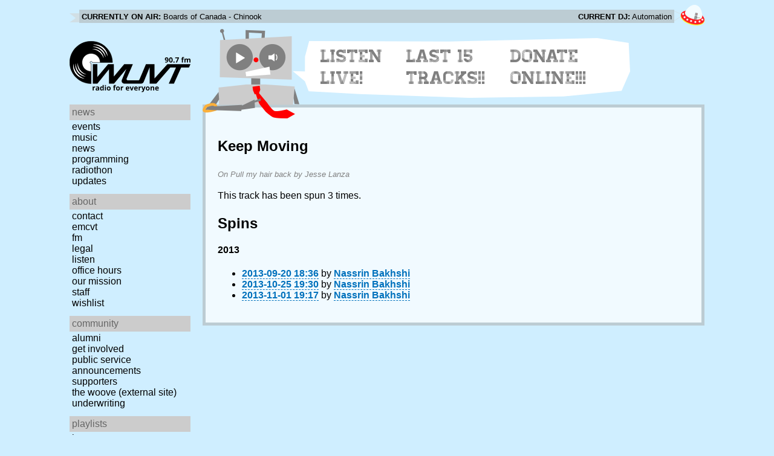

--- FILE ---
content_type: application/javascript; charset=utf-8
request_url: https://www.wuvt.vt.edu/js/init.js
body_size: 263
content:
// @license magnet:?xt=urn:btih:0b31508aeb0634b347b8270c7bee4d411b5d4109&dn=agpl-3.0.txt AGPL-v3.0

wuvtLive("https://trackman-fm.apps.wuvt.vt.edu");
initAjaxLinks();
initPlayer();
initLocalDates();

$(document).on('pageChange', function() {
    if($('#playlists_by_date').length) {
        var p = new PlaylistsByDate('#playlists_by_date', "https://trackman-fm.apps.wuvt.vt.edu");
        p.init();
    }
});

// @license-end